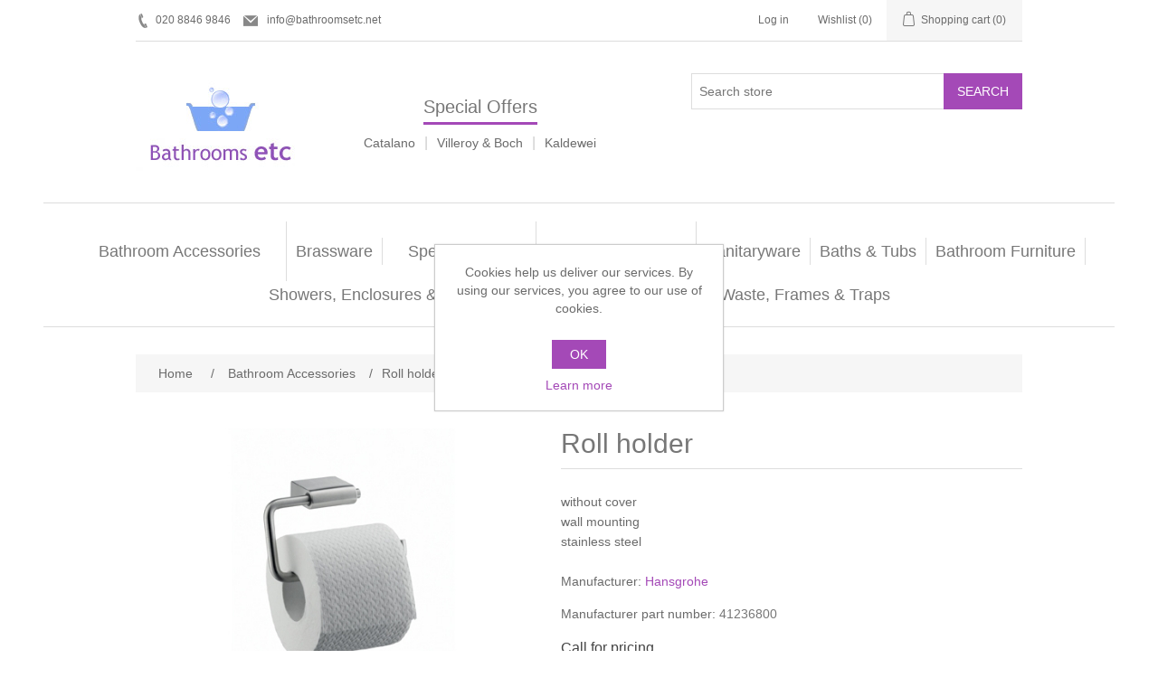

--- FILE ---
content_type: text/html; charset=utf-8
request_url: https://bathroomsetc.net/hansgrohe-roll-holder-1-1-1-1-1-1-1-1
body_size: 6757
content:
<!DOCTYPE html><html lang="en" dir="ltr" class="html-product-details-page"><head><title>Bathrooms Etc - London. Roll holder</title><meta charset="UTF-8"><meta name="description" content="Roll holder now available at discounted prices. Bathrooms Etc sell the Hansgrohe range at the cheapest prices. Call 020 8846 9846 now"><meta name="keywords" content=""><meta name="generator" content="nopCommerce"><meta name="viewport" content="width=device-width, initial-scale=1"><meta property="og:type" content="product"><meta property="og:title" content="Roll holder"><meta property="og:description" content="Roll holder now available at discounted prices. Bathrooms Etc sell the Hansgrohe range at the cheapest prices. Call 020 8846 9846 now"><meta property="og:image" content="https://bathroomsetc.net/images/thumbs/0003337_300.jpeg"><meta property="og:image:url" content="https://bathroomsetc.net/images/thumbs/0003337_300.jpeg"><meta property="og:url" content="https://bathroomsetc.net/hansgrohe-roll-holder-1-1-1-1-1-1-1-1"><meta property="og:site_name" content="Bathrooms Etc"><meta property="twitter:card" content="summary"><meta property="twitter:site" content="Bathrooms Etc"><meta property="twitter:title" content="Roll holder"><meta property="twitter:description" content="Roll holder now available at discounted prices. Bathrooms Etc sell the Hansgrohe range at the cheapest prices. Call 020 8846 9846 now"><meta property="twitter:image" content="https://bathroomsetc.net/images/thumbs/0003337_300.jpeg"><meta property="twitter:url" content="https://bathroomsetc.net/hansgrohe-roll-holder-1-1-1-1-1-1-1-1"><script type="application/ld+json">{"@context":"https://schema.org","@type":"Product","name":"Roll holder","sku":"8134","mpn":"41236800","description":"without cover\r\n<br />\r\nwall mounting\r\n<br />\r\nstainless steel","image":"https://bathroomsetc.net/images/thumbs/0003337_300.jpeg","brand":[{"@type":"Brand","name":"Hansgrohe"}],"offers":{"@type":"Offer","url":"https://bathroomsetc.net/hansgrohe-roll-holder-1-1-1-1-1-1-1-1","availability":"https://schema.org/InStock","priceCurrency":"GBP"},"review":[],"hasVariant":[]}</script><script type="application/ld+json">{"@context":"https://schema.org","@type":"BreadcrumbList","itemListElement":[{"@type":"ListItem","position":1,"item":{"@id":"https://bathroomsetc.net/bathroom-accessories","name":"Bathroom Accessories"}},{"@type":"ListItem","position":2,"item":{"@id":"https://bathroomsetc.net/hansgrohe-roll-holder-1-1-1-1-1-1-1-1","name":"Roll holder"}}]}</script><link rel="stylesheet" href="/css/hkvwx6dgs-gebjxqbzpjta.styles.css?v=rFYzo-pIH1Rr6WmRjzqVvQrLmPQ"><link rel="shortcut icon" href="/icons/icons_0/favicon.ico"><body><input name="__RequestVerificationToken" type="hidden" value="CfDJ8IcrPdwOYLlNowG53_HBot-K3R20uVXdT3UlNO2XiPohkOkYr4-S9qzblUnzenrp41zTFZ1oNxapYAaOiW3EpmybhZAz6-qcI0-n7q_kQ07F0B8b-6dn_fTigWxbOcLVMJj_msGoWIGL4LpcGsBTKU4"><div class="ajax-loading-block-window" style="display:none"></div><div id="dialog-notifications-success" role="status" aria-live="polite" aria-atomic="true" title="Notification" style="display:none"></div><div id="dialog-notifications-error" role="alert" aria-live="assertive" aria-atomic="true" title="Error" style="display:none"></div><div id="dialog-notifications-warning" role="alert" aria-live="assertive" aria-atomic="true" title="Warning" style="display:none"></div><div id="bar-notification" class="bar-notification-container" role="status" aria-live="polite" aria-atomic="true" data-close="Close"></div><div class="master-wrapper-page"><header class="header"><a class="skip" href="#main">Skip navigation</a><div class="header-upper"><div class="header-selectors-wrapper"><div class="header-links"><span class="hdr-phone">020 8846 9846</span> <a href="mailto:info@bathroomsetc.net" class="hdr-mail">info@bathroomsetc.net</a></div></div><div class="header-links-wrapper"><div class="header-links"><ul><li><a href="/login?returnUrl=%2Fhansgrohe-roll-holder-1-1-1-1-1-1-1-1" class="ico-login">Log in</a><li><a href="/wishlist" class="ico-wishlist"> <span class="wishlist-label">Wishlist</span> <span class="wishlist-qty">(0)</span> </a><li id="topcartlink"><a href="/cart" class="ico-cart"> <span class="cart-label">Shopping cart</span> <span class="cart-qty">(0)</span> </a></ul></div><div id="flyout-cart" class="flyout-cart"><div class="mini-shopping-cart"><div class="count">You have no items in your shopping cart.</div></div></div></div></div><div class="header-lower"><div class="header-logo"><a href="/"> <img alt="Bathrooms Etc" src="https://bathroomsetc.net/images/thumbs/0010428_logo.jpeg"> </a></div><div class="header-specialoffers"><h2>Special Offers</h2><p><a href="/catalano">Catalano</a> <span class="divider"> | </span> <a href="/villeroy-boch">Villeroy &amp; Boch</a> <span class="divider"> | </span> <a href="/kaldewei">Kaldewei</a></div><div role="search" class="search-box store-search-box"><form method="get" id="small-search-box-form" action="/search"><input type="text" class="search-box-text" id="small-searchterms" autocomplete="off" name="q" placeholder="Search store" aria-label="Search store"> <button type="submit" class="button-1 search-box-button">Search</button></form></div></div></header><div class="header-menu"><nav class="menu-container menu-dropdown"><div id="menu-1" class="menu__toggle" role="button">Categories</div><div role="menu" class="menu" aria-labelledby="menu-1"><div class="menu__item" role="menuitem"><a href="/bathroom-accessories" role="button" class="menu__link" tabindex="0">Bathroom Accessories</a></div><div class="menu__item menu-dropdown" role="menuitem"><div class="menu__item-toggle" aria-haspopup="menu" tabindex="-1"><a href="/brassware" aria-expanded="false" aria-haspopup="menu" role="button" class="menu__link" tabindex="0">Brassware</a></div><div class="menu__list-view" role="menu" aria-label="Brassware"><div class="menu__item" role="menuitem"><a href="/bathshower-mixers" role="button" class="menu__link" tabindex="0">Bath/Shower Mixers</a></div><div class="menu__item" role="menuitem"><a href="/body-jets" role="button" class="menu__link" tabindex="0">Body Jets</a></div><div class="menu__item" role="menuitem"><a href="/douches" role="button" class="menu__link" tabindex="0">Douches</a></div><div class="menu__item" role="menuitem"><a href="/fixed-shower-heads" role="button" class="menu__link" tabindex="0">Fixed Shower Heads</a></div><div class="menu__item" role="menuitem"><a href="/kitchen-mixers" role="button" class="menu__link" tabindex="0">Kitchen Mixers</a></div><div class="menu__item" role="menuitem"><a href="/kitchen-taps" role="button" class="menu__link" tabindex="0">Kitchen Taps</a></div><div class="menu__item" role="menuitem"><a href="/shower-arms" role="button" class="menu__link" tabindex="0">Shower Arms</a></div><div class="menu__item" role="menuitem"><a href="/shower-handsets" role="button" class="menu__link" tabindex="0">Shower Handsets</a></div></div></div><div class="menu__item" role="menuitem"><a href="/special-offers" role="button" class="menu__link" tabindex="0">Special Offers</a></div><div class="menu__item" role="menuitem"><a href="/bathroom-tiles" role="button" class="menu__link" tabindex="0">Bathroom Tiles</a></div><div class="menu__item menu-dropdown" role="menuitem"><div class="menu__item-toggle" aria-haspopup="menu" tabindex="-1"><a href="/sanitaryware" aria-expanded="false" aria-haspopup="menu" role="button" class="menu__link" tabindex="0">Sanitaryware</a></div><div class="menu__list-view" role="menu" aria-label="Sanitaryware"><div class="menu__item" role="menuitem"><a href="/bidet-frames" role="button" class="menu__link" tabindex="0">Bidet frames</a></div><div class="menu__item" role="menuitem"><a href="/bowls" role="button" class="menu__link" tabindex="0">Bowls</a></div><div class="menu__item" role="menuitem"><a href="/bidets" role="button" class="menu__link" tabindex="0">Bidets</a></div><div class="menu__item" role="menuitem"><a href="/toilet-seats" role="button" class="menu__link" tabindex="0">Toilet seats</a></div><div class="menu__item" role="menuitem"><a href="/toilets" role="button" class="menu__link" tabindex="0">Toilets</a></div><div class="menu__item" role="menuitem"><a href="/washbasins" role="button" class="menu__link" tabindex="0">Washbasins</a></div><div class="menu__item" role="menuitem"><a href="/watercolour-basins" role="button" class="menu__link" tabindex="0">Watercolour Basins</a></div></div></div><div class="menu__item menu-dropdown" role="menuitem"><div class="menu__item-toggle" aria-haspopup="menu" tabindex="-1"><a href="/baths-bath-tubs" aria-expanded="false" aria-haspopup="menu" role="button" class="menu__link" tabindex="0">Baths &amp; Tubs</a></div><div class="menu__list-view" role="menu" aria-label="Baths &amp; Tubs"><div class="menu__item" role="menuitem"><a href="/bath-tubs" role="button" class="menu__link" tabindex="0">Bath tubs</a></div><div class="menu__item" role="menuitem"><a href="/baths" role="button" class="menu__link" tabindex="0">Baths</a></div></div></div><div class="menu__item menu-dropdown" role="menuitem"><div class="menu__item-toggle" aria-haspopup="menu" tabindex="-1"><a href="/bathroom-furniture" aria-expanded="false" aria-haspopup="menu" role="button" class="menu__link" tabindex="0">Bathroom Furniture</a></div><div class="menu__list-view" role="menu" aria-label="Bathroom Furniture"><div class="menu__item" role="menuitem"><a href="/furniture" role="button" class="menu__link" tabindex="0">Furniture</a></div><div class="menu__item" role="menuitem"><a href="/mirror-cabinets" role="button" class="menu__link" tabindex="0">Mirror Cabinets</a></div></div></div><div class="menu__item menu-dropdown" role="menuitem"><div class="menu__item-toggle" aria-haspopup="menu" tabindex="-1"><a href="/showers-enclosures-trays" aria-expanded="false" aria-haspopup="menu" role="button" class="menu__link" tabindex="0">Showers, Enclosures &amp; Trays</a></div><div class="menu__list-view" role="menu" aria-label="Showers, Enclosures &amp; Trays"><div class="menu__item" role="menuitem"><a href="/shower-pumps" role="button" class="menu__link" tabindex="0">Shower pumps</a></div><div class="menu__item" role="menuitem"><a href="/shower-rails" role="button" class="menu__link" tabindex="0">Shower Rails</a></div><div class="menu__item" role="menuitem"><a href="/shower-side-panels" role="button" class="menu__link" tabindex="0">Shower Side Panels</a></div><div class="menu__item" role="menuitem"><a href="/shower-trays" role="button" class="menu__link" tabindex="0">Shower Trays</a></div><div class="menu__item" role="menuitem"><a href="/showers" role="button" class="menu__link" tabindex="0">Showers</a></div><div class="menu__item" role="menuitem"><a href="/slider-rail-kits" role="button" class="menu__link" tabindex="0">Slider Rail Kits</a></div><div class="menu__item" role="menuitem"><a href="/slider-rails" role="button" class="menu__link" tabindex="0">Slider Rails</a></div></div></div><div class="menu__item menu-dropdown" role="menuitem"><div class="menu__item-toggle" aria-haspopup="menu" tabindex="-1"><a href="/radiators-towel-warmers" aria-expanded="false" aria-haspopup="menu" role="button" class="menu__link" tabindex="0">Radiators &amp; Towel Warmers</a></div><div class="menu__list-view" role="menu" aria-label="Radiators &amp; Towel Warmers"><div class="menu__item" role="menuitem"><a href="/multi-function-valves" role="button" class="menu__link" tabindex="0">Multi Function Valves</a></div><div class="menu__item" role="menuitem"><a href="/radiator-valves" role="button" class="menu__link" tabindex="0">Radiator Valves</a></div><div class="menu__item" role="menuitem"><a href="/radiators" role="button" class="menu__link" tabindex="0">Radiators</a></div><div class="menu__item" role="menuitem"><a href="/towel-rails" role="button" class="menu__link" tabindex="0">Towel Rails</a></div><div class="menu__item" role="menuitem"><a href="/valves-and-diverters" role="button" class="menu__link" tabindex="0">Valves and diverters</a></div></div></div><div class="menu__item menu-dropdown" role="menuitem"><div class="menu__item-toggle" aria-haspopup="menu" tabindex="-1"><a href="/waste-frames-traps" aria-expanded="false" aria-haspopup="menu" role="button" class="menu__link" tabindex="0">Waste, Frames &amp; Traps</a></div><div class="menu__list-view" role="menu" aria-label="Waste, Frames &amp; Traps"><div class="menu__item" role="menuitem"><a href="/basin-wastes-frames" role="button" class="menu__link" tabindex="0">Basin Wastes &amp; Frames</a></div><div class="menu__item" role="menuitem"><a href="/bath-fillers-wastes" role="button" class="menu__link" tabindex="0">Bath Fillers &amp; Wastes</a></div><div class="menu__item" role="menuitem"><a href="/bottle-traps" role="button" class="menu__link" tabindex="0">Bottle traps</a></div><div class="menu__item" role="menuitem"><a href="/wc-frames" role="button" class="menu__link" tabindex="0">WC Frames</a></div></div></div></div></nav></div><main class="master-wrapper-content" id="main"><div class="master-column-wrapper"><div class="breadcrumb"><ul><li><span> <a href="/"> <span>Home</span> </a> </span> <span class="delimiter">/</span><li><a href="/bathroom-accessories"> <span>Bathroom Accessories</span> </a> <span class="delimiter">/</span><li><strong class="current-item">Roll holder</strong> <span id="/hansgrohe-roll-holder-1-1-1-1-1-1-1-1"></span></ul></div><section class="center-1"><div class="page product-details-page"><div class="page-body"><form method="post" id="product-details-form"><article data-productid="3751"><div class="product-essential"><div class="gallery"><div class="picture-gallery"><div class="picture"><img alt="Picture of Roll holder" src="https://bathroomsetc.net/images/thumbs/0003337_300.jpeg" title="Picture of Roll holder" id="main-product-img-3751"></div></div></div><div class="overview"><div class="product-name"><h1>Roll holder</h1></div><div class="short-description">without cover <br> wall mounting <br> stainless steel</div><div class="manufacturers"><span class="label">Manufacturer:</span> <span class="value"> <a href="/hansgrohe">Hansgrohe</a> </span></div><div class="additional-details"><div class="manufacturer-part-number"><span class="label">Manufacturer part number:</span> <span class="value" id="mpn-3751">41236800</span></div></div><div class="prices"><div class="product-price call-for-price"><span>Call for pricing</span></div></div><div class="add-to-cart"><div class="add-to-cart-panel"><label class="qty-label" for="addtocart_3751_EnteredQuantity">Qty:</label> <input id="product_enteredQuantity_3751" class="qty-input" type="text" aria-label="Enter a quantity" data-val="true" data-val-required="The Qty field is required." name="addtocart_3751.EnteredQuantity" value="1"> <button type="button" id="add-to-cart-button-3751" class="button-1 add-to-cart-button" data-productid="3751" onclick="return AjaxCart.addproducttocart_details(&#34;/addproducttocart/details/3751/1&#34;,&#34;#product-details-form&#34;),!1">Add to cart</button></div></div><div class="overview-buttons"><div class="compare-products"><button type="button" class="button-2 add-to-compare-list-button" onclick="return AjaxCart.addproducttocomparelist(&#34;/compareproducts/add/3751&#34;),!1">Add to compare list</button></div></div></div></div><section class="product-collateral"></section></article><input name="__RequestVerificationToken" type="hidden" value="CfDJ8IcrPdwOYLlNowG53_HBot-K3R20uVXdT3UlNO2XiPohkOkYr4-S9qzblUnzenrp41zTFZ1oNxapYAaOiW3EpmybhZAz6-qcI0-n7q_kQ07F0B8b-6dn_fTigWxbOcLVMJj_msGoWIGL4LpcGsBTKU4"></form></div></div></section></div></main><footer class="footer"><section class="footer-upper"><nav class="footer-navigation"><div class="footer-menu" role="none"><h2 id="footer-menu-2" class="footer-menu__title footer-menu__toggle" aria-haspopup="menu" aria-expanded="false">Information</h2><div class="footer-menu__list" role="menu" aria-labelledby="footer-menu-2"><div class="footer-menu__item" role="menuitem"><a href="/sitemap" class="footer-menu__link">Sitemap</a></div><div class="footer-menu__item" role="menuitem"><a href="/productdetailfooter" class="footer-menu__link"></a></div><div class="footer-menu__item" role="menuitem"><a href="/privacyinfo" class="footer-menu__link">Privacy Policy</a></div><div class="footer-menu__item" role="menuitem"><a href="/conditionsofuse" class="footer-menu__link">Terms of Use</a></div><div class="footer-menu__item" role="menuitem"><a href="/aboutus" class="footer-menu__link">About Bathrooms Etc</a></div><div class="footer-menu__item" role="menuitem"><a href="/contactus" class="footer-menu__link">Contact us</a></div></div></div><div class="footer-menu" role="none"><h2 id="footer-menu-3" class="footer-menu__title footer-menu__toggle" aria-haspopup="menu" aria-expanded="false">Customer service</h2><div class="footer-menu__list" role="menu" aria-labelledby="footer-menu-3"><div class="footer-menu__item" role="menuitem"><a href="/search" class="footer-menu__link">Search</a></div><div class="footer-menu__item" role="menuitem"><a href="/news" class="footer-menu__link">News</a></div><div class="footer-menu__item" role="menuitem"><a href="/blog" class="footer-menu__link">Blog</a></div><div class="footer-menu__item" role="menuitem"><a href="/recentlyviewedproducts" class="footer-menu__link">Recently viewed products</a></div><div class="footer-menu__item" role="menuitem"><a href="/compareproducts" class="footer-menu__link">Compare products list</a></div></div></div><div class="footer-menu" role="none"><h2 id="footer-menu-4" class="footer-menu__title footer-menu__toggle" aria-haspopup="menu" aria-expanded="false">My account</h2><div class="footer-menu__list" role="menu" aria-labelledby="footer-menu-4"><div class="footer-menu__item" role="menuitem"><a href="/customer/info" class="footer-menu__link">My account</a></div><div class="footer-menu__item" role="menuitem"><a href="/cart" class="footer-menu__link">Shopping cart</a></div><div class="footer-menu__item" role="menuitem"><a href="/wishlist" class="footer-menu__link">Wishlist</a></div></div></div></nav><div class="footer-block follow-us"><div class="social"><h2 class="title">Follow us</h2><ul class="networks"><li class="rss"><a href="/news/rss/1">RSS</a></ul></div></div></section><section class="footer-lower"><div class="footer-info"><span class="footer-disclaimer">Copyright &copy; 2026 Bathrooms Etc. All rights reserved.</span></div><div class="footer-powered-by">Powered by <a href="https://www.nopcommerce.com/" target="_blank" rel="nofollow">nopCommerce</a></div></section></footer></div><div id="eu-cookie-bar-notification" class="eu-cookie-bar-notification"><div class="content"><div class="text">Cookies help us deliver our services. By using our services, you agree to our use of cookies.</div><div class="buttons-more"><button type="button" class="ok-button button-1" id="eu-cookie-ok">OK</button> <a class="learn-more" href="/privacyinfo">Learn more</a></div></div></div><script src="/js/svf1umed8_rvslv_e-ziza.scripts.js?v=dqdzw7807Xj-iHrnd0PUF2Sy_9Q"></script><script src="/lib_npm/magnific-popup/jquery.magnific-popup.min.js?v=MGWN6nzR4bo1EU-FRBxCdg6ZKX0"></script><script>$(function(){$("#addtocart_3751_EnteredQuantity").on("keydown",function(n){if(n.keyCode==13)return $("#add-to-cart-button-3751").trigger("click"),!1});$("#product_enteredQuantity_3751").on("input propertychange paste",function(){var n={productId:3751,quantity:$("#product_enteredQuantity_3751").val()};$(document).trigger({type:"product_quantity_changed",changedData:n})})})</script><script>$(function(){$(".header-upper").on({focus:function(){$("#flyout-cart").addClass("active")},focusout:function(){setTimeout(function(){$("#topcartlink, #flyout-cart").find(":focus").length||$("#flyout-cart").removeClass("active")},0)},mouseenter:function(){$("#flyout-cart").addClass("active")},mouseleave:function(){$("#flyout-cart").removeClass("active")}},"#topcartlink, #flyout-cart");AjaxCart.init(!1,".header-links .cart-qty",".header-links .wishlist-qty","#flyout-cart",{AjaxCartFailure:"Failed to add the product. Please refresh the page and try one more time."})})</script><script>$("#small-search-box-form").on("submit",function(n){if(n.preventDefault(),$("#small-searchterms").val()==""){alert("Please enter some search keyword");$("#small-searchterms").focus();return}var t=document.getElementById("small-search-box-form"),i=new FormData(t);window.location.href=`/search?${new URLSearchParams(i).toString()}`})</script><script>$(function(){var n=new Map,t,i;$("#small-searchterms").autocomplete({delay:500,minLength:3,source:function(t,i){var e=t.term&&t.term.trim().toLowerCase(),u=$("#SearchCategoryId"),o=u.length==0?0:u.val(),f={term:e,categoryId:o},r=JSON.stringify(f);if(n.has(r)){i(n.get(r));return}$.getJSON("/catalog/searchtermautocomplete",f,function(t){n.set(r,t);i(t)})},appendTo:".search-box",select:function(n,t){return $("#small-searchterms").val(t.item.label),setLocation(t.item.producturl),!1},open:function(){t&&(i=document.getElementById("small-searchterms").value,$(".ui-autocomplete").append('<li class="ui-menu-item" role="presentation"><a href="/search?q='+i+'">View all results...<\/a><\/li>'))}}).focus(function(){$(this).autocomplete("search",$(this).val())}).data("ui-autocomplete")._renderItem=function(n,i){var r=i.label;return t=i.showlinktoresultsearch,r=htmlEncode(r),imageWidth="20",$("<li><\/li>").data("item.autocomplete",i).append("<a><span>"+r+"<\/span><\/a>").appendTo(n)}})</script><script>mainMenu.init(".menu-container .menu__toggle, .menu-container .menu__item-toggle","menu-dropdown--active")</script><script>mainMenu.init(".footer-navigation .footer-menu__toggle","footer-menu--active")</script><script>$(function(){$(".block .title").on("click",function(){var n=window,t="inner",i;"innerWidth"in window||(t="client",n=document.documentElement||document.body);i={width:n[t+"Width"],height:n[t+"Height"]};i.width<1001&&$(this).siblings(".listbox").slideToggle("slow")})})</script><script>$(function(){$("#eu-cookie-bar-notification").show();$("#eu-cookie-ok").on("click",function(){var n={};addAntiForgeryToken(n);$.ajax({cache:!1,type:"POST",data:n,url:"/eucookielawaccept",dataType:"json",success:function(){$("#eu-cookie-bar-notification").hide()},error:function(){alert("Cannot store value")}})})})</script><p style="text-align:center;margin-top:5px!important">Visit our <a style="text-decoration:underline!important" href="/contactus">Bathroom Showroom</a><p><p style="text-align:center;margin-top:5px!important">102-104 Hammersmith Road, London W6 7JP <span class="hdr-phone">020 8846 9846</span><a href="mailto:info@bathroomsetc.net" class="hdr-mail">info@bathroomsetc.net</a>